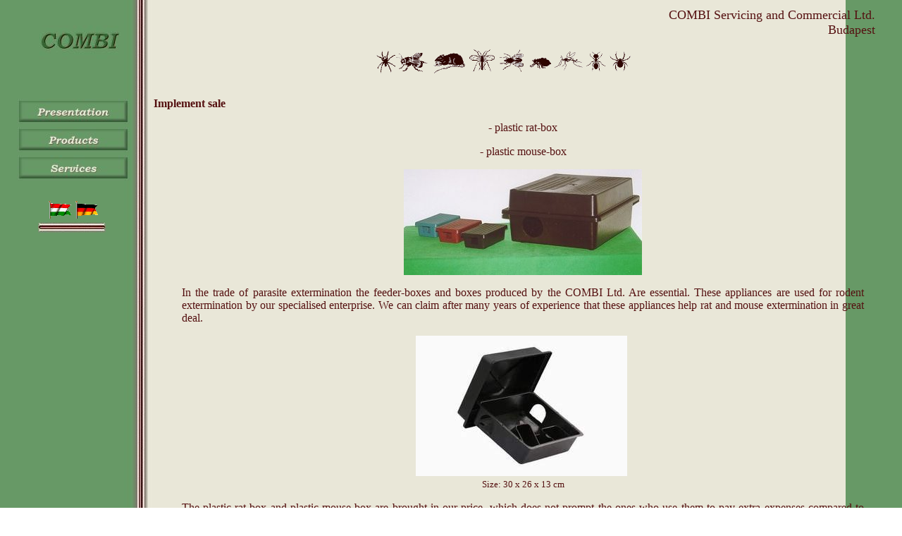

--- FILE ---
content_type: text/html
request_url: http://www.kartevomentesites.hu/products.htm
body_size: 6581
content:
<!DOCTYPE HTML PUBLIC "-//IETF//DTD HTML//EN"> <html>
<head>
<meta http-equiv="Content-Type" content="text/html; charset=iso-8859-2">
 <title>Combi Ltd. - rat-box and mouse-box</title>
 <meta name="keywords" content="COMBI,pest control,plastic rat-box,plastic mouse-box,
cockroach,ant,mosquito,fly,house-bug,flea,mite,rat,mouse,destruction of insects,rodent extermination">
<style type="text/css">
<!--
a:active { text-decoration: none }
a:link { text-decoration: none }
a:visited { text-decoration: none }
a:hover { text-decoration: underline }
.justify { text-align: justify}
-->
</style>
<script language="JavaScript">
<!--
if (navigator.appVersion.indexOf("2.") != -1) { NN3 = false;
}
if ((navigator.appVersion.indexOf("3.") != -1) && (navigator.appName.indexOf("Explorer") != -1)) {
 NN3 = false;
} else {
 NN3 = true;
}
if (NN3) {
 menu1off = new Image();
 menu1off.src = "images/presentation1.jpg";
 menu1on = new Image();
 menu1on.src = "images/presentation2.jpg";
 menu2off = new Image();
 menu2off.src = "images/products1.jpg";
 menu2on = new Image();
 menu2on.src = "images/products2.jpg";
 menu3off = new Image();
 menu3off.src = "images/services1.jpg";
 menu3on = new Image();
 menu3on.src = "images/services2.jpg";
}
function imageon3(name) {
 document[name].src = eval(name + "on.src");
}
function imageoff3(name) {
 document[name].src = eval(name + "off.src");
}
function on(name) {
 if (NN3) imageon3(name);
}
function off(name) {
 if (NN3) imageoff3(name);
}
//-->
</script>
</head>
<body bgcolor="#FFFFFF" background="images/back.jpg" text="#551111" link="#800000" vlink="#997744" alink="#997744">
<table width="100%">
 <tr> <td width="2%" > <p>&nbsp;&nbsp;</p>
 </td>
 <td width="150" > <div align="center"><img src="images/combi.jpg" width="115" height="77" alt="COMBI Ltd."></div>
 </td>
 <td > <p align="right"><font size="4">COMBI Servicing and Commercial Ltd. <br>
 Budapest </font></p>
 <p align="center"><img src="images/animals.gif" width="370" height="38"></p>
 </td>
 <td align="right" width="2%" >&nbsp;&nbsp;</td>
 </tr>
 <tr> <td COLSPAN="4" height="1">&nbsp;</td>
 </tr>
</table>
<!-- tartalom --> <table border="0" cellpadding="0" cellspacing="5" width="100%">
 <tr> <td valign="top" width="150"> 
      <table width="100%" border="0">
        <tr align="center"> 
          <td width="190"><a href="index.pest-control.htm" onMouseOut="off('menu1');" onMouseOver="on('menu1');"><img src="images/presentation1.jpg" width="160" height="36" alt="Presentation" name="menu1" border="0" hspace="8"></a></td>
        </tr>
        <tr align="center"> 
          <td><a href="products.htm" onMouseOut="off('menu2');" onMouseOver="on('menu2');"><img src="images/products1.jpg" width="160" height="36" alt="Rat-box and mouse-box " name="menu2" border="0" hspace="8"></a></td>
        </tr>
        <tr align="center"> 
          <td><a href="services.htm" onMouseOut="off('menu3');" onMouseOver="on('menu3');"><img src="images/services1.jpg" width="160" height="36" alt="Services" name="menu3" border="0" hspace="8"></a></td>
        </tr>
        <tr align="center"> 
          <td>&nbsp;</td>
        </tr>
        <tr align="center">
          <td>
            <table width="150" border="0">
              <tr> 
                <td> 
                  <div align="right"><a href="index.rovarirtas.htm"><img src="images/hungary.gif" width="34" height="25" alt="Magyar" border="0"></a></div>
                </td>
                <td> 
                  <div align="left"><a href="index.ratte-box.htm"><img src="images/germany.gif" width="34" height="25" alt="Deutsch" border="0"></a></div>
                </td>
              </tr>
              <tr> 
                <td colspan="2"> 
                  <div align="center"><img src="images/h4.jpg" width="100" height="22"></div>
                </td>
              </tr>
            </table>
          </td>
        </tr>
      </table>
 </td>
 <td rowspan="2">&nbsp;&nbsp;&nbsp;</td>
 <td valign="top" rowspan="2"> <!-- foszoveg --> <table border="0" cellspacing="0" width="100%">
 <tr> <td> <p> <b>Implement sale </b></p>
 <p align="center">- plastic rat-box </p>
 <p align="center">- plastic mouse-box </p>
 <p align="center"><img src="images/doboz1.jpg" width="338" height="150"></p>
 <blockquote>
 <p align="JUSTIFY"> In the trade of parasite extermination the feeder-boxes and boxes produced by the COMBI Ltd. Are essential. These appliances are used for rodent extermination by our specialised enterprise. We can claim after many years of experience that these appliances help rat and mouse extermination in great deal. </blockquote>
 <p align="center">
 <img border="0" src="images/hagyomanyos_300.JPG" width="300" height="199">&nbsp; <br>
 <font size="2">Size: 30 x 26 x 13 cm</font></p>
 <blockquote>
 <p align="JUSTIFY">The plastic rat-box and plastic mouse-box are brought in our price, which does not prompt the ones who use them to pay extra expenses compared to conventional appliances. Still, its durability and the period of its usability is much longer than that of the conventional ones made of wood or paper. </blockquote>
 <p align="center">
 <img border="0" src="images/hagyomanyos_nyitva.JPG" width="180" height="153">&nbsp;&nbsp;
 <img border="0" src="images/hagyomanyos_zarva.JPG" width="180" height="127"><br>
 <font size="2">Size: 12 x 7 x 4 cm</font></p>
 <p align="center">
 <img border="0" src="images/kulcsos_egerdoboz_nyitva.JPG" width="180" height="175">&nbsp;&nbsp;
 <img border="0" src="images/kulcsos_zarva.JPG" width="180" height="129"></p>
 <p align="center">&nbsp;</p>
 <p align="center">
 <img border="0" src="images/kulcsos_patkany_kicsi_300.JPG" width="321" height="213">&nbsp;
 <img border="0" src="images/zarhato_patkany_nyitva_300.JPG" width="300" height="267"></p>
 <div align="center"> <blockquote>&nbsp;</blockquote>
 </div>
 <p align="center"><img src="images/animals.gif" width="370" height="38"></p>
 <p align="center"><font size="2">COMBI Servicing and Commercial Ltd., Budapest <br>
 Telephone: +36-23-382-121<br>
 Telephone: +36-20-945-9090 </font></p>
 <p align="center"><font size="2"><font color="#008080"><b>Fax+36-23-545-121</b></font><br>
 E-mail <a href="mailto:kartevo@kartevomentesites.hu">kartevo@kartevomentesites.hu</a></font></p>
 </td>
 </tr>
 </table>
 </td>
 </tr>
 <tr> 
    <td align="center" valign="bottom">&nbsp; </td>
 </tr>
</table>
<center>
<p></p>
</center>
</body>
</html>	